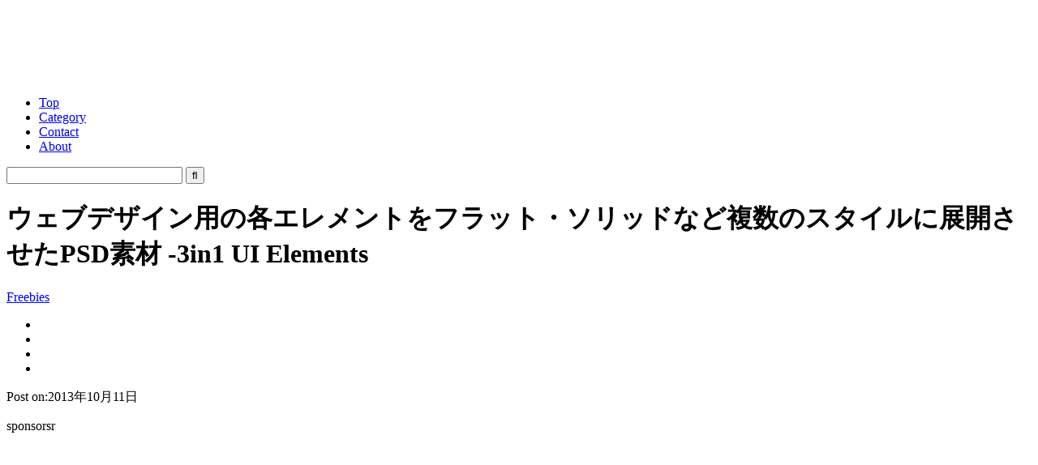

--- FILE ---
content_type: text/html; charset=UTF-8
request_url: https://coliss.com/articles/freebies/freebies-psd-3in1-ui-elements-by-onextrapixel.html
body_size: 15330
content:
<!DOCTYPE html>
<html dir="ltr" lang="ja">
<head>
     <meta charset="utf-8">
     <meta name="viewport" content="width=device-width, initial-scale=1, shrink-to-fit=no">
	<meta http-equiv="Content-Style-Type" content="text/css">
	<meta http-equiv="Content-Script-Type" content="text/javascript">
	<title>  ウェブデザイン用の各エレメントをフラット・ソリッドなど複数のスタイルに展開させたPSD素材 -3in1 UI Elements | コリス</title>
<!-- start Twitter & OGP -->
<meta property="og:locale" content="ja_JP">
<meta property="og:site_name" content="コリス">
<meta property="og:url" content="https://coliss.com/articles/freebies/freebies-psd-3in1-ui-elements-by-onextrapixel.html">
<meta property="og:type" content="article">
<meta property="og:description" content="ナビゲーション、パンくず、ドロップダウン、ボタンなど、UIエレメントのデザインをそれぞれフラットとソリッドと立体感のあるバルキーの3パターンに展開させたPSD素材を紹介します。 フラットが好き、ソリッ">
<meta property="og:title" content="ウェブデザイン用の各エレメントをフラット・ソリッドなど複数のスタイルに展開させたPSD素材 -3in1 UI Elements">
<meta name="twitter:card" content="summary">
<meta name="twitter:image" content="https:/wp-content/uploads-201303/2013101104-.png">
<meta name="twitter:site" content="@colisscom">
<meta name="twitter:creator" content="@colisscom">
<meta property="fb:admins" content="567579851831305">
<meta property="fb:app_id" content="908661737156086">
<meta property="og:image" content="https:/wp-content/uploads-201303/2013101104-.png">
<!-- end Twitter & OGP -->
     <meta name="apple-mobile-web-app-title" content="コリス">
     <meta name="theme-color" content="#fd9f13">
	<meta name="robots" content="all,noodp,noydir">
	<meta name="generator" content="WordPress">
	<meta name="y_key" content="8c859f21d1cc1996">
	<link rel="alternate" type="application/rss+xml" title="コリス RSS Feed" href="//coliss.com/feed">
     <link rel="manifest" href="/manifest.webmanifest">
     <link rel="shortcut icon" href="/favicon.ico" sizes="any">
     <link rel="icon" href="/icon.svg" type="image/svg+xml">
     <link rel="apple-touch-icon" href="/apple-touch-icon.png">
     <link rel="author" href="http://www.hatena.ne.jp/coliss/">
<meta name='robots' content='max-image-preview:large' />
<link rel='dns-prefetch' href='//www.googletagmanager.com' />
<link rel="alternate" title="oEmbed (JSON)" type="application/json+oembed" href="https://coliss.com/wp-json/oembed/1.0/embed?url=https%3A%2F%2Fcoliss.com%2Farticles%2Ffreebies%2Ffreebies-psd-3in1-ui-elements-by-onextrapixel.html" />
<link rel="alternate" title="oEmbed (XML)" type="text/xml+oembed" href="https://coliss.com/wp-json/oembed/1.0/embed?url=https%3A%2F%2Fcoliss.com%2Farticles%2Ffreebies%2Ffreebies-psd-3in1-ui-elements-by-onextrapixel.html&#038;format=xml" />
		<style>
			.lazyload,
			.lazyloading {
				max-width: 100%;
			}
		</style>
				
	<style id='wp-img-auto-sizes-contain-inline-css' type='text/css'>
img:is([sizes=auto i],[sizes^="auto," i]){contain-intrinsic-size:3000px 1500px}
/*# sourceURL=wp-img-auto-sizes-contain-inline-css */
</style>
<link rel='stylesheet' id='sdm-styles-css' href='https://coliss.com/wp-content/plugins/simple-download-monitor/css/sdm_wp_styles.css?ver=6.9' type='text/css' media='all' />
<link rel='stylesheet' id='urvanov_syntax_highlighter-css' href='https://coliss.com/wp-content/plugins/urvanov-syntax-highlighter/css/min/urvanov_syntax_highlighter.min.css?ver=2.9.0' type='text/css' media='all' />
<style id='wp-emoji-styles-inline-css' type='text/css'>

	img.wp-smiley, img.emoji {
		display: inline !important;
		border: none !important;
		box-shadow: none !important;
		height: 1em !important;
		width: 1em !important;
		margin: 0 0.07em !important;
		vertical-align: -0.1em !important;
		background: none !important;
		padding: 0 !important;
	}
/*# sourceURL=wp-emoji-styles-inline-css */
</style>
<style id='classic-theme-styles-inline-css' type='text/css'>
/*! This file is auto-generated */
.wp-block-button__link{color:#fff;background-color:#32373c;border-radius:9999px;box-shadow:none;text-decoration:none;padding:calc(.667em + 2px) calc(1.333em + 2px);font-size:1.125em}.wp-block-file__button{background:#32373c;color:#fff;text-decoration:none}
/*# sourceURL=/wp-includes/css/classic-themes.min.css */
</style>
<link rel='stylesheet' id='cookie-notice-front-css' href='https://coliss.com/wp-content/plugins/cookie-notice/css/front.min.css?ver=2.5.11' type='text/css' media='all' />
<link rel='stylesheet' id='wp-paginate-css' href='https://coliss.com/wp-content/plugins/wp-paginate/css/wp-paginate.css?ver=2.2.4' type='text/css' media='screen' />
<style id='quads-styles-inline-css' type='text/css'>

    .quads-location ins.adsbygoogle {
        background: transparent !important;
    }.quads-location .quads_rotator_img{ opacity:1 !important;}
    .quads.quads_ad_container { display: grid; grid-template-columns: auto; grid-gap: 10px; padding: 10px; }
    .grid_image{animation: fadeIn 0.5s;-webkit-animation: fadeIn 0.5s;-moz-animation: fadeIn 0.5s;
        -o-animation: fadeIn 0.5s;-ms-animation: fadeIn 0.5s;}
    .quads-ad-label { font-size: 12px; text-align: center; color: #333;}
    .quads_click_impression { display: none;} .quads-location, .quads-ads-space{max-width:100%;} @media only screen and (max-width: 480px) { .quads-ads-space, .penci-builder-element .quads-ads-space{max-width:340px;}}
/*# sourceURL=quads-styles-inline-css */
</style>
<script type="text/javascript" src="https://coliss.com/wp-includes/js/jquery/jquery.min.js?ver=3.7.1" id="jquery-core-js"></script>
<script type="text/javascript" src="https://coliss.com/wp-includes/js/jquery/jquery-migrate.min.js?ver=3.4.1" id="jquery-migrate-js"></script>
<script type="text/javascript" id="urvanov_syntax_highlighter_js-js-extra">
/* <![CDATA[ */
var UrvanovSyntaxHighlighterSyntaxSettings = {"version":"2.9.0","is_admin":"0","ajaxurl":"https://coliss.com/wp-admin/admin-ajax.php","prefix":"urvanov-syntax-highlighter-","setting":"urvanov-syntax-highlighter-setting","selected":"urvanov-syntax-highlighter-setting-selected","changed":"urvanov-syntax-highlighter-setting-changed","special":"urvanov-syntax-highlighter-setting-special","orig_value":"data-orig-value","debug":""};
var UrvanovSyntaxHighlighterSyntaxStrings = {"copy":"Copied to the clipboard","minimize":"Click To Expand Code"};
//# sourceURL=urvanov_syntax_highlighter_js-js-extra
/* ]]> */
</script>
<script type="text/javascript" src="https://coliss.com/wp-content/plugins/urvanov-syntax-highlighter/js/min/urvanov_syntax_highlighter.min.js?ver=2.9.0" id="urvanov_syntax_highlighter_js-js"></script>
<script type="text/javascript" id="sdm-scripts-js-extra">
/* <![CDATA[ */
var sdm_ajax_script = {"ajaxurl":"https://coliss.com/wp-admin/admin-ajax.php"};
//# sourceURL=sdm-scripts-js-extra
/* ]]> */
</script>
<script type="text/javascript" src="https://coliss.com/wp-content/plugins/simple-download-monitor/js/sdm_wp_scripts.js?ver=6.9" id="sdm-scripts-js"></script>

<!-- Site Kit によって追加された Google タグ（gtag.js）スニペット -->
<!-- Google アナリティクス スニペット (Site Kit が追加) -->
<script type="text/javascript" src="https://www.googletagmanager.com/gtag/js?id=GT-W6B9GHL" id="google_gtagjs-js" async></script>
<script type="text/javascript" id="google_gtagjs-js-after">
/* <![CDATA[ */
window.dataLayer = window.dataLayer || [];function gtag(){dataLayer.push(arguments);}
gtag("set","linker",{"domains":["coliss.com"]});
gtag("js", new Date());
gtag("set", "developer_id.dZTNiMT", true);
gtag("config", "GT-W6B9GHL");
 window._googlesitekit = window._googlesitekit || {}; window._googlesitekit.throttledEvents = []; window._googlesitekit.gtagEvent = (name, data) => { var key = JSON.stringify( { name, data } ); if ( !! window._googlesitekit.throttledEvents[ key ] ) { return; } window._googlesitekit.throttledEvents[ key ] = true; setTimeout( () => { delete window._googlesitekit.throttledEvents[ key ]; }, 5 ); gtag( "event", name, { ...data, event_source: "site-kit" } ); }; 
//# sourceURL=google_gtagjs-js-after
/* ]]> */
</script>
<link rel="https://api.w.org/" href="https://coliss.com/wp-json/" /><link rel="alternate" title="JSON" type="application/json" href="https://coliss.com/wp-json/wp/v2/posts/16241" /><link rel="canonical" href="https://coliss.com/articles/freebies/freebies-psd-3in1-ui-elements-by-onextrapixel.html" />
<link rel='shortlink' href='https://coliss.com/?p=16241' />
<meta name="generator" content="Site Kit by Google 1.170.0" /><script src="//pagead2.googlesyndication.com/pagead/js/adsbygoogle.js"></script><script>document.cookie = 'quads_browser_width='+screen.width;</script>		<script>
			document.documentElement.className = document.documentElement.className.replace('no-js', 'js');
		</script>
				<style>
			.no-js img.lazyload {
				display: none;
			}

			figure.wp-block-image img.lazyloading {
				min-width: 150px;
			}

			.lazyload,
			.lazyloading {
				--smush-placeholder-width: 100px;
				--smush-placeholder-aspect-ratio: 1/1;
				width: var(--smush-image-width, var(--smush-placeholder-width)) !important;
				aspect-ratio: var(--smush-image-aspect-ratio, var(--smush-placeholder-aspect-ratio)) !important;
			}

						.lazyload, .lazyloading {
				opacity: 0;
			}

			.lazyloaded {
				opacity: 1;
				transition: opacity 400ms;
				transition-delay: 0ms;
			}

					</style>
		
     <link rel="stylesheet" href="https://cdn.jsdelivr.net/npm/yakuhanjp@3.4.1/dist/css/yakuhanjp.min.css">
<!--[if IE]><![endif]-->
	<link rel="stylesheet" href="/wp-content/themes/coliss-ver51/style.css?202508" type="text/css" media="screen">
	<link rel="stylesheet" href="https://maxcdn.bootstrapcdn.com/font-awesome/4.5.0/css/font-awesome.min.css">
	<link rel="stylesheet" href="/wp-content/plugins/syntax-highlighter/3.0.83/css/shThemeEclipse.css" type="text/css" media="screen">
     <script src="/wp-content/themes/coliss-ver51/css_browser_selector.js" type="text/javascript"></script>
     <script type="text/javascript">
//<![CDATA[
$(document).ready(function(){
	//$('#container3, #sidebar').equalHeightColumns();
	$('#sponsors li, #sponsorsTop li, .more, #recentEntry li, #pickupEntry li, #archiveByMonth li').biggerlink({hoverclass:'roll'});
	$('.pageTopBar, .more').jrumble({
		rangeX: 2,
		rangeY: 2,
		rangeRot: 1
	});
});
function changeStyle(cssurl){
	$('#contrastChange').attr({href:cssurl});
	$.cookie('style',cssurl,{expires:30,path:'/'});
}
//]]>
</script>
<!-- Start for AdSense -->
<script async src="//pagead2.googlesyndication.com/pagead/js/adsbygoogle.js"></script>
<script>
     (adsbygoogle = window.adsbygoogle || []).push({
          google_ad_client: "ca-pub-4773689615661105",
          enable_page_level_ads: true
     });
</script>
<!-- end for AdSense -->
<style id='global-styles-inline-css' type='text/css'>
:root{--wp--preset--aspect-ratio--square: 1;--wp--preset--aspect-ratio--4-3: 4/3;--wp--preset--aspect-ratio--3-4: 3/4;--wp--preset--aspect-ratio--3-2: 3/2;--wp--preset--aspect-ratio--2-3: 2/3;--wp--preset--aspect-ratio--16-9: 16/9;--wp--preset--aspect-ratio--9-16: 9/16;--wp--preset--color--black: #000000;--wp--preset--color--cyan-bluish-gray: #abb8c3;--wp--preset--color--white: #ffffff;--wp--preset--color--pale-pink: #f78da7;--wp--preset--color--vivid-red: #cf2e2e;--wp--preset--color--luminous-vivid-orange: #ff6900;--wp--preset--color--luminous-vivid-amber: #fcb900;--wp--preset--color--light-green-cyan: #7bdcb5;--wp--preset--color--vivid-green-cyan: #00d084;--wp--preset--color--pale-cyan-blue: #8ed1fc;--wp--preset--color--vivid-cyan-blue: #0693e3;--wp--preset--color--vivid-purple: #9b51e0;--wp--preset--gradient--vivid-cyan-blue-to-vivid-purple: linear-gradient(135deg,rgb(6,147,227) 0%,rgb(155,81,224) 100%);--wp--preset--gradient--light-green-cyan-to-vivid-green-cyan: linear-gradient(135deg,rgb(122,220,180) 0%,rgb(0,208,130) 100%);--wp--preset--gradient--luminous-vivid-amber-to-luminous-vivid-orange: linear-gradient(135deg,rgb(252,185,0) 0%,rgb(255,105,0) 100%);--wp--preset--gradient--luminous-vivid-orange-to-vivid-red: linear-gradient(135deg,rgb(255,105,0) 0%,rgb(207,46,46) 100%);--wp--preset--gradient--very-light-gray-to-cyan-bluish-gray: linear-gradient(135deg,rgb(238,238,238) 0%,rgb(169,184,195) 100%);--wp--preset--gradient--cool-to-warm-spectrum: linear-gradient(135deg,rgb(74,234,220) 0%,rgb(151,120,209) 20%,rgb(207,42,186) 40%,rgb(238,44,130) 60%,rgb(251,105,98) 80%,rgb(254,248,76) 100%);--wp--preset--gradient--blush-light-purple: linear-gradient(135deg,rgb(255,206,236) 0%,rgb(152,150,240) 100%);--wp--preset--gradient--blush-bordeaux: linear-gradient(135deg,rgb(254,205,165) 0%,rgb(254,45,45) 50%,rgb(107,0,62) 100%);--wp--preset--gradient--luminous-dusk: linear-gradient(135deg,rgb(255,203,112) 0%,rgb(199,81,192) 50%,rgb(65,88,208) 100%);--wp--preset--gradient--pale-ocean: linear-gradient(135deg,rgb(255,245,203) 0%,rgb(182,227,212) 50%,rgb(51,167,181) 100%);--wp--preset--gradient--electric-grass: linear-gradient(135deg,rgb(202,248,128) 0%,rgb(113,206,126) 100%);--wp--preset--gradient--midnight: linear-gradient(135deg,rgb(2,3,129) 0%,rgb(40,116,252) 100%);--wp--preset--font-size--small: 13px;--wp--preset--font-size--medium: 20px;--wp--preset--font-size--large: 36px;--wp--preset--font-size--x-large: 42px;--wp--preset--spacing--20: 0.44rem;--wp--preset--spacing--30: 0.67rem;--wp--preset--spacing--40: 1rem;--wp--preset--spacing--50: 1.5rem;--wp--preset--spacing--60: 2.25rem;--wp--preset--spacing--70: 3.38rem;--wp--preset--spacing--80: 5.06rem;--wp--preset--shadow--natural: 6px 6px 9px rgba(0, 0, 0, 0.2);--wp--preset--shadow--deep: 12px 12px 50px rgba(0, 0, 0, 0.4);--wp--preset--shadow--sharp: 6px 6px 0px rgba(0, 0, 0, 0.2);--wp--preset--shadow--outlined: 6px 6px 0px -3px rgb(255, 255, 255), 6px 6px rgb(0, 0, 0);--wp--preset--shadow--crisp: 6px 6px 0px rgb(0, 0, 0);}:where(.is-layout-flex){gap: 0.5em;}:where(.is-layout-grid){gap: 0.5em;}body .is-layout-flex{display: flex;}.is-layout-flex{flex-wrap: wrap;align-items: center;}.is-layout-flex > :is(*, div){margin: 0;}body .is-layout-grid{display: grid;}.is-layout-grid > :is(*, div){margin: 0;}:where(.wp-block-columns.is-layout-flex){gap: 2em;}:where(.wp-block-columns.is-layout-grid){gap: 2em;}:where(.wp-block-post-template.is-layout-flex){gap: 1.25em;}:where(.wp-block-post-template.is-layout-grid){gap: 1.25em;}.has-black-color{color: var(--wp--preset--color--black) !important;}.has-cyan-bluish-gray-color{color: var(--wp--preset--color--cyan-bluish-gray) !important;}.has-white-color{color: var(--wp--preset--color--white) !important;}.has-pale-pink-color{color: var(--wp--preset--color--pale-pink) !important;}.has-vivid-red-color{color: var(--wp--preset--color--vivid-red) !important;}.has-luminous-vivid-orange-color{color: var(--wp--preset--color--luminous-vivid-orange) !important;}.has-luminous-vivid-amber-color{color: var(--wp--preset--color--luminous-vivid-amber) !important;}.has-light-green-cyan-color{color: var(--wp--preset--color--light-green-cyan) !important;}.has-vivid-green-cyan-color{color: var(--wp--preset--color--vivid-green-cyan) !important;}.has-pale-cyan-blue-color{color: var(--wp--preset--color--pale-cyan-blue) !important;}.has-vivid-cyan-blue-color{color: var(--wp--preset--color--vivid-cyan-blue) !important;}.has-vivid-purple-color{color: var(--wp--preset--color--vivid-purple) !important;}.has-black-background-color{background-color: var(--wp--preset--color--black) !important;}.has-cyan-bluish-gray-background-color{background-color: var(--wp--preset--color--cyan-bluish-gray) !important;}.has-white-background-color{background-color: var(--wp--preset--color--white) !important;}.has-pale-pink-background-color{background-color: var(--wp--preset--color--pale-pink) !important;}.has-vivid-red-background-color{background-color: var(--wp--preset--color--vivid-red) !important;}.has-luminous-vivid-orange-background-color{background-color: var(--wp--preset--color--luminous-vivid-orange) !important;}.has-luminous-vivid-amber-background-color{background-color: var(--wp--preset--color--luminous-vivid-amber) !important;}.has-light-green-cyan-background-color{background-color: var(--wp--preset--color--light-green-cyan) !important;}.has-vivid-green-cyan-background-color{background-color: var(--wp--preset--color--vivid-green-cyan) !important;}.has-pale-cyan-blue-background-color{background-color: var(--wp--preset--color--pale-cyan-blue) !important;}.has-vivid-cyan-blue-background-color{background-color: var(--wp--preset--color--vivid-cyan-blue) !important;}.has-vivid-purple-background-color{background-color: var(--wp--preset--color--vivid-purple) !important;}.has-black-border-color{border-color: var(--wp--preset--color--black) !important;}.has-cyan-bluish-gray-border-color{border-color: var(--wp--preset--color--cyan-bluish-gray) !important;}.has-white-border-color{border-color: var(--wp--preset--color--white) !important;}.has-pale-pink-border-color{border-color: var(--wp--preset--color--pale-pink) !important;}.has-vivid-red-border-color{border-color: var(--wp--preset--color--vivid-red) !important;}.has-luminous-vivid-orange-border-color{border-color: var(--wp--preset--color--luminous-vivid-orange) !important;}.has-luminous-vivid-amber-border-color{border-color: var(--wp--preset--color--luminous-vivid-amber) !important;}.has-light-green-cyan-border-color{border-color: var(--wp--preset--color--light-green-cyan) !important;}.has-vivid-green-cyan-border-color{border-color: var(--wp--preset--color--vivid-green-cyan) !important;}.has-pale-cyan-blue-border-color{border-color: var(--wp--preset--color--pale-cyan-blue) !important;}.has-vivid-cyan-blue-border-color{border-color: var(--wp--preset--color--vivid-cyan-blue) !important;}.has-vivid-purple-border-color{border-color: var(--wp--preset--color--vivid-purple) !important;}.has-vivid-cyan-blue-to-vivid-purple-gradient-background{background: var(--wp--preset--gradient--vivid-cyan-blue-to-vivid-purple) !important;}.has-light-green-cyan-to-vivid-green-cyan-gradient-background{background: var(--wp--preset--gradient--light-green-cyan-to-vivid-green-cyan) !important;}.has-luminous-vivid-amber-to-luminous-vivid-orange-gradient-background{background: var(--wp--preset--gradient--luminous-vivid-amber-to-luminous-vivid-orange) !important;}.has-luminous-vivid-orange-to-vivid-red-gradient-background{background: var(--wp--preset--gradient--luminous-vivid-orange-to-vivid-red) !important;}.has-very-light-gray-to-cyan-bluish-gray-gradient-background{background: var(--wp--preset--gradient--very-light-gray-to-cyan-bluish-gray) !important;}.has-cool-to-warm-spectrum-gradient-background{background: var(--wp--preset--gradient--cool-to-warm-spectrum) !important;}.has-blush-light-purple-gradient-background{background: var(--wp--preset--gradient--blush-light-purple) !important;}.has-blush-bordeaux-gradient-background{background: var(--wp--preset--gradient--blush-bordeaux) !important;}.has-luminous-dusk-gradient-background{background: var(--wp--preset--gradient--luminous-dusk) !important;}.has-pale-ocean-gradient-background{background: var(--wp--preset--gradient--pale-ocean) !important;}.has-electric-grass-gradient-background{background: var(--wp--preset--gradient--electric-grass) !important;}.has-midnight-gradient-background{background: var(--wp--preset--gradient--midnight) !important;}.has-small-font-size{font-size: var(--wp--preset--font-size--small) !important;}.has-medium-font-size{font-size: var(--wp--preset--font-size--medium) !important;}.has-large-font-size{font-size: var(--wp--preset--font-size--large) !important;}.has-x-large-font-size{font-size: var(--wp--preset--font-size--x-large) !important;}
/*# sourceURL=global-styles-inline-css */
</style>
<link rel='stylesheet' id='yarppRelatedCss-css' href='https://coliss.com/wp-content/plugins/yet-another-related-posts-plugin/style/related.css?ver=5.30.11' type='text/css' media='all' />
</head>
<body class="pageSingle">

<!-- start Facebook Like Button -->
<div id="fb-root"></div>
<script>(function(d, s, id) {
  var js, fjs = d.getElementsByTagName(s)[0];
  if (d.getElementById(id)) return;
  js = d.createElement(s); js.id = id;
  js.src = "//connect.facebook.net/ja_JP/sdk.js#xfbml=1&version=v2.9&appId=908661737156086";
  fjs.parentNode.insertBefore(js, fjs);
}(document, 'script', 'facebook-jssdk'));
 
window.fbAsyncInit = function() {
    FB.init({
        appId: '908661737156086',
        version: 'v2.9',
        status: true,
        cookie: true,
        xfbml: true
    });
    FB.Canvas.setAutoGrow();
};</script>
<!-- end Facebook Like Button -->


<div id="container">

<!-- start container1 -->
<div class="container1 clrFix">

<!-- start container3 -->
<div id="container3">

<!-- start header -->
<div id="header" class="clrFix">
<p id="logo"><a href="/"><img data-src="/wp-content/themes/coliss-ver51/images/logo.png" width="133" height="82" alt="コリス" src="[data-uri]" class="lazyload" style="--smush-placeholder-width: 133px; --smush-placeholder-aspect-ratio: 133/82;" /></a></p>
<div id="navG">
<ul class="clrFix"><!--
--><li id="navGTop"><a href="/">Top</a></li><!--
--><li><a href="#category">Category</a></li><!--
--><li><a href="/contact/">Contact</a></li><!--
--><li><a href="/about/">About</a></li><!--
--></ul>
<form action="https://coliss.com" method="get" class="search_container">
  <input type="text" size="25" name="s" placeholder="&nbsp;">
  <input type="submit" value="&#xf002" name="sa">
</form></div>
</div>
<!-- end header -->
<!-- start content -->
<div id="content">

<h1 id="post-16241">ウェブデザイン用の各エレメントをフラット・ソリッドなど複数のスタイルに展開させたPSD素材 -3in1 UI Elements</h1>
<div id="articleInfo1" class="articleInfo clrFix">
<p><a href="https://coliss.com/articles/category/freebies/" rel="category tag">Freebies</a></p>
<div class="clrFix comp-social">
<ul class="bar-social">
<li><a href="//x.com/share?url=https://coliss.com/articles/freebies/freebies-psd-3in1-ui-elements-by-onextrapixel.html&text=ウェブデザイン用の各エレメントをフラット・ソリッドなど複数のスタイルに展開させたPSD素材 -3in1 UI Elements" target="_blank"><img decoding="async" data-src="/wp-content/themes/coliss-ver51/img/icon-x@2x.png" data-srcset="/wp-content/themes/coliss-ver51/img/icon-x@2x.png 2x" width="16" height="14" alt="Xでシェアする" src="[data-uri]" class="lazyload" style="--smush-placeholder-width: 16px; --smush-placeholder-aspect-ratio: 16/14;"></a></li>
<li><a href="//www.facebook.com/sharer.php?src=bm&u=https://coliss.com/articles/freebies/freebies-psd-3in1-ui-elements-by-onextrapixel.html&t=ウェブデザイン用の各エレメントをフラット・ソリッドなど複数のスタイルに展開させたPSD素材 -3in1 UI Elements" target="_blank"><img decoding="async" data-src="/wp-content/themes/coliss-ver51/img/icon-f@2x.png" data-srcset="/wp-content/themes/coliss-ver51/img/icon-f@2x.png 2x" width="16" height="14" alt="Facebookでシェアする" src="[data-uri]" class="lazyload" style="--smush-placeholder-width: 16px; --smush-placeholder-aspect-ratio: 16/14;"></a></li>
<li><a href="//b.hatena.ne.jp/entry/https://coliss.com/articles/freebies/freebies-psd-3in1-ui-elements-by-onextrapixel.html" target="_blank"><img decoding="async" data-src="/wp-content/themes/coliss-ver51/img/icon-h@2x.png" data-srcset="/wp-content/themes/coliss-ver51/img/icon-h@2x.png 2x" width="16" height="14" alt="はてなでブックマークする" src="[data-uri]" class="lazyload" style="--smush-placeholder-width: 16px; --smush-placeholder-aspect-ratio: 16/14;"></a></li>
<li><a href="//app.raindrop.io/add?link=https://coliss.com/articles/freebies/freebies-psd-3in1-ui-elements-by-onextrapixel.html" target="_blank"><img decoding="async" data-src="/wp-content/themes/coliss-ver51/img/icon-r@2x.png" data-srcset="/wp-content/themes/coliss-ver51/img/icon-r@2x.png 2x" width="16" height="14" alt="Raindropに保存する" src="[data-uri]" class="lazyload" style="--smush-placeholder-width: 16px; --smush-placeholder-aspect-ratio: 16/14;"></a></li>
</ul>

</div>
</div>
<div id="socialBar">
	<div class="socialBarTwitter"><a class="share-button-twitter" href="https://twitter.com/share?url=https://coliss.com/articles/freebies/freebies-psd-3in1-ui-elements-by-onextrapixel.html&text=ウェブデザイン用の各エレメントをフラット・ソリッドなど複数のスタイルに展開させたPSD素材 -3in1 UI Elements" target="_blank"><i class="icons8-twitter"></i></a></div>
     
	<div class="socialBarFacebook"><a class="share-button-facebook" href="https://www.facebook.com/sharer/sharer.php?u=https://coliss.com/articles/freebies/freebies-psd-3in1-ui-elements-by-onextrapixel.html" target="_blank"><i class="icons8-facebook-like"></i></a></div>
	<div class="socialBarHatena"><a class="share-button-hatena" href="//b.hatena.ne.jp/entry/https://coliss.com/articles/freebies/freebies-psd-3in1-ui-elements-by-onextrapixel.html" target="_blank"><i class="icons8-hatena-bookmark"></i></a></div>
</div>
<p class="txtBodyA2 entryDate">Post on:2013年10月11日</p>
<!-- start articleContent -->

<!-- Ad -->
<div class="googleAd">
<p class="txtBodyA1">sponsorsr</a></p>
<script async src="https://pagead2.googlesyndication.com/pagead/js/adsbygoogle.js?client=ca-pub-4773689615661105"
     crossorigin="anonymous"></script>
<ins class="adsbygoogle"
     style="display:block; text-align:center;"
     data-ad-layout="in-article"
     data-ad-format="fluid"
     data-ad-client="ca-pub-4773689615661105"
     data-ad-slot="7390770394"></ins>
<script>
     (adsbygoogle = window.adsbygoogle || []).push({});
</script>
</div>
<!-- end Ad -->

<div class="articleContent">
<p>ナビゲーション、パンくず、ドロップダウン、ボタンなど、UIエレメントのデザインをそれぞれフラットとソリッドと立体感のあるバルキーの3パターンに展開させたPSD素材を紹介します。</p>
<p class="mT1em">フラットが好き、ソリッドが好きでそのまま使うもよし、比較して勉強するのにもよし、のちょっといつもとは趣向の違った素材となっています。</p>
<div class="mT2em"><img fetchpriority="high" decoding="async" class="imgFix" src="/wp-content/uploads-201303/2013101104-.png" width="500" height="380" alt="素材のキャプチャ" /></div>
<p><a href="http://www.onextrapixel.com/2013/10/08/freebie-3-in-1-user-interface-elements-kit-part-1/">3 in 1 User Interface Elements Kit Part 1 (Flat/Bulky/Outlined)</a></p>
<p><span id="more-16241"></span></p>
<p class="mT3em">ダウンロードできる素材のフォーマットはPSDです。</p>
<div class="mT2em"><img decoding="async" class="imgFix lazyload" data-src="/wp-content/uploads-201303/2013101105.png" width="500" height="304" alt="Photoshopのキャプチャ" src="[data-uri]" style="--smush-placeholder-width: 500px; --smush-placeholder-aspect-ratio: 500/304;" /></div>
<p>Photoshopで開いたキャプチャ</p>
<p class="mT1em">フォントには、<a href="http://www.latofonts.com/lato-free-fonts/">Lato</a>（無料）が使用されています。</p>
<p class="mT3em">素材の利用にあたっては個人でも商用でも無料、とのことです。詳しくはダウンロードファイルの「readme.txt」をご覧ください。</p>
<p class="mT3em">素材に入っているUIエレメントをいくつか紹介します。</p>
<div class="mT4em"><img decoding="async" class="imgFix lazyload" data-src="/wp-content/uploads-201303/2013101104-01.png" width="500" height="250" alt="素材のキャプチャ" src="[data-uri]" style="--smush-placeholder-width: 500px; --smush-placeholder-aspect-ratio: 500/250;" /></div>
<p>ナビゲーション</p>
<div class="mT4em"><img decoding="async" class="imgFix lazyload" data-src="/wp-content/uploads-201303/2013101104-02.png" width="500" height="250" alt="素材のキャプチャ" src="[data-uri]" style="--smush-placeholder-width: 500px; --smush-placeholder-aspect-ratio: 500/250;" /></div>
<p>パンくず</p>
<div class="mT4em"><img decoding="async" class="imgFix lazyload" data-src="/wp-content/uploads-201303/2013101104-03.png" width="500" height="490" alt="素材のキャプチャ" src="[data-uri]" style="--smush-placeholder-width: 500px; --smush-placeholder-aspect-ratio: 500/490;" /></div>
<p>ドロップダウン</p>
<div class="mT4em"><img decoding="async" class="imgFix lazyload" data-src="/wp-content/uploads-201303/2013101104-04.png" width="500" height="280" alt="素材のキャプチャ" src="[data-uri]" style="--smush-placeholder-width: 500px; --smush-placeholder-aspect-ratio: 500/280;" /></div>
<p>ボタン、タグ</p>
<div class="mT4em"><img decoding="async" class="imgFix lazyload" data-src="/wp-content/uploads-201303/2013101104-05.png" width="500" height="200" alt="素材のキャプチャ" src="[data-uri]" style="--smush-placeholder-width: 500px; --smush-placeholder-aspect-ratio: 500/200;" /></div>
<p>ページネーション</p>

</div>
<!-- end articleContent -->

<!-- start Google Ad -->
<p class="mT3em txtBodyA1">sponsors</p>
<div class="googleAd">
<ins class="adsbygoogle"
     style="display:block; text-align:center;"
     data-ad-layout="in-article"
     data-ad-format="fluid"
     data-ad-client="ca-pub-4773689615661105"
     data-ad-slot="2197888129"></ins>
<script>
     (adsbygoogle = window.adsbygoogle || []).push({});
</script>
</div>


<!-- end Google Ad -->

<div id="relatedPosts">
<h4>Related Posts</h4>
<div class='yarpp yarpp-related yarpp-related-website yarpp-related-none yarpp-template-list'>
<p>関連記事が見つかりませんでした。</p>
</div>
</div>

<!-- start Google Ad -->
<div class="googleAd">
<ins class="adsbygoogle"
     style="display:block"
     data-ad-format="autorelaxed"
     data-ad-client="ca-pub-4773689615661105"
     data-ad-slot="4879076149"></ins>
<script>
     (adsbygoogle = window.adsbygoogle || []).push({});
</script>
</div>
<!-- end Google Ad -->

<div id="articleInfo2" class="articleInfo clrFix">
<div class="clrFix comp-social">
<ul class="bar-social">
<li><a href="//x.com/share?url=https://coliss.com/articles/freebies/freebies-psd-3in1-ui-elements-by-onextrapixel.html&text=ウェブデザイン用の各エレメントをフラット・ソリッドなど複数のスタイルに展開させたPSD素材 -3in1 UI Elements" target="_blank"><img decoding="async" data-src="/wp-content/themes/coliss-ver51/img/icon-x@2x.png" data-srcset="/wp-content/themes/coliss-ver51/img/icon-x@2x.png 2x" width="16" height="14" alt="Xでシェアする" src="[data-uri]" class="lazyload" style="--smush-placeholder-width: 16px; --smush-placeholder-aspect-ratio: 16/14;"></a></li>
<li><a href="//www.facebook.com/sharer.php?src=bm&u=https://coliss.com/articles/freebies/freebies-psd-3in1-ui-elements-by-onextrapixel.html&t=ウェブデザイン用の各エレメントをフラット・ソリッドなど複数のスタイルに展開させたPSD素材 -3in1 UI Elements" target="_blank"><img decoding="async" data-src="/wp-content/themes/coliss-ver51/img/icon-f@2x.png" data-srcset="/wp-content/themes/coliss-ver51/img/icon-f@2x.png 2x" width="16" height="14" alt="Facebookでシェアする" src="[data-uri]" class="lazyload" style="--smush-placeholder-width: 16px; --smush-placeholder-aspect-ratio: 16/14;"></a></li>
<li><a href="//b.hatena.ne.jp/entry/https://coliss.com/articles/freebies/freebies-psd-3in1-ui-elements-by-onextrapixel.html" target="_blank"><img decoding="async" data-src="/wp-content/themes/coliss-ver51/img/icon-h@2x.png" data-srcset="/wp-content/themes/coliss-ver51/img/icon-h@2x.png 2x" width="16" height="14" alt="はてなでブックマークする" src="[data-uri]" class="lazyload" style="--smush-placeholder-width: 16px; --smush-placeholder-aspect-ratio: 16/14;"></a></li>
<li><a href="//app.raindrop.io/add?link=https://coliss.com/articles/freebies/freebies-psd-3in1-ui-elements-by-onextrapixel.html" target="_blank"><img decoding="async" data-src="/wp-content/themes/coliss-ver51/img/icon-r@2x.png" data-srcset="/wp-content/themes/coliss-ver51/img/icon-r@2x.png 2x" width="16" height="14" alt="Raindropに保存する" src="[data-uri]" class="lazyload" style="--smush-placeholder-width: 16px; --smush-placeholder-aspect-ratio: 16/14;"></a></li>
</ul>

</div>
</div>
<div id="socialBar">
	<div class="socialBarTwitter"><a class="share-button-twitter" href="https://twitter.com/share?url=https://coliss.com/articles/freebies/freebies-psd-3in1-ui-elements-by-onextrapixel.html&text=ウェブデザイン用の各エレメントをフラット・ソリッドなど複数のスタイルに展開させたPSD素材 -3in1 UI Elements" target="_blank"><i class="icons8-twitter"></i></a></div>
	<div class="socialBarFacebook"><a class="share-button-facebook" href="https://www.facebook.com/sharer/sharer.php?u=https://coliss.com/articles/freebies/freebies-psd-3in1-ui-elements-by-onextrapixel.html" target="_blank"><i class="icons8-facebook-like"></i></a></div>
	<div class="socialBarHatena"><a class="share-button-hatena" href="//b.hatena.ne.jp/entry/https://coliss.com/articles/freebies/freebies-psd-3in1-ui-elements-by-onextrapixel.html" target="_blank"><i class="icons8-hatena-bookmark"></i></a></div>
</div>

<p class="pageTopBar"><a href="#top">top of page</a></p>

</div>
<!--end content -->

</div>
<!-- end container3 -->

<!-- start sidebar -->
<div id="sidebar">

<div id="sponsorsTop">
<ul class="clrFix"><!--
--><li><a href="https://tcd-theme.com/theme_navi"><img data-src="/shared/img/ad-design-plus-10.jpg" alt="ワードプレステンプレート" width="291" height="125" src="[data-uri]" class="lazyload" style="--smush-placeholder-width: 291px; --smush-placeholder-aspect-ratio: 291/125;"></a></li><!--
--></ul>
</div>

<div id="sponsors">
<h4>Sponsors</h4>
<ul class="clrFix"><!--
--><li><a href="https://tcd-theme.com/tcd111" rel="sponsored"><img data-src="/shared/img/ad-design-plus-11.jpg" alt="WordPressテーマ Gravity" width="125" height="125" src="[data-uri]" class="lazyload" style="--smush-placeholder-width: 125px; --smush-placeholder-aspect-ratio: 125/125;"></a>
<p class="align1"><a href="https://tcd-theme.com/tcd111" rel="sponsored">不動産ポータルサイトを低コストで制作</a></p></li><!--
--><li><a href="https://tcd-theme.com/glue" rel="sponsored"><img data-src="/shared/img/ad-design-plus-12.jpg" alt="TCDの有料の国産テーマファイル「Rebirth」が無料でダウンロード" width="125" height="125" src="[data-uri]" class="lazyload" style="--smush-placeholder-width: 125px; --smush-placeholder-aspect-ratio: 125/125;"></a></li><!--
--><li><a href="https://fontbundles.net/free-fonts" rel="sponsored"><img data-src="/shared/img/ad-fontbundles-03.png" alt="有料フォントが限定特価" width="125" height="125" src="[data-uri]" class="lazyload" style="--smush-placeholder-width: 125px; --smush-placeholder-aspect-ratio: 125/125;"></a></li><!--
--><li><a href="https://designbundles.net/free-design-resources" rel="sponsored"><img data-src="/shared/img/ad-designbundles-01.jpg" alt="無料のデザインリソース" width="125" height="125" src="[data-uri]" class="lazyload" style="--smush-placeholder-width: 125px; --smush-placeholder-aspect-ratio: 125/125;"></a></li><!--
--><li><a href="https://www.apex106.com/digicam/" rel="sponsored"><img data-src="/shared/img/ad-vapex-01.jpg" alt="カメラ交換レンズのレンタル商品一覧 APEX RENTALS" width="125" height="125" src="[data-uri]" class="lazyload" style="--smush-placeholder-width: 125px; --smush-placeholder-aspect-ratio: 125/125;"></a>
<p class="align1"><a href="https://www.apex106.com/digicam/" rel="sponsored">カメラやレンズのレンタルはAPEX RENTALS</a></p></li><!--
--></ul>
</div>

<div id="sponsorsTop">
<ul class="clrFix mT1em"><!--
--><li><a href="https://coliss.com/articles/build-websites/operation/work/eagle-ver4.html" rel="sponsored"><img data-src="/shared/img/ad-eagle-02@2x.png" data-srcset="/shared/img/ad-eagle-02@2x.png 2x" width="291" height="225" alt="Eagle" src="[data-uri]" class="lazyload" style="--smush-placeholder-width: 291px; --smush-placeholder-aspect-ratio: 291/225;"></a></li><!--
--></ul>
<ul class="clrFix mT1em"><!--
--><li><a href="https://www.sourcenext.com/product/1password/?argument=HGtSAqRz&dmai=a5b87a9ec612e5&utm_source=ls&utm_medium=affiliate&i=aff_ls&utm_source=ls&utm_medium=affiliate" rel="sponsored"><img data-src="/shared/img/ad-1password-01.png" width="291" height="225" alt="1Password ソースネクストだけの3年版" src="[data-uri]" class="lazyload" style="--smush-placeholder-width: 291px; --smush-placeholder-aspect-ratio: 291/225;"></a><img border="0" width="1" height="1" src="https://ad.linksynergy.com/fs-bin/show?id=e/kwL8OrOH4&bids=911197.10003907&type=4&subid=0"></li><!--
--></ul>

<ul class="clrFix mT1em"><!--
--><li><a href="/ad/"><img data-src="/shared/img/ad-coliss-01.png" alt="広告掲載募集中" width="291" height="125" src="[data-uri]" class="lazyload" style="--smush-placeholder-width: 291px; --smush-placeholder-aspect-ratio: 291/125;"></a></li><!--
--></ul>

</div>

<!-- start Google Ad -->
<div class="googleAd" style="">
<ins class="adsbygoogle"
     style="display:block"
     data-ad-client="ca-pub-4773689615661105"
     data-ad-slot="1158981617"
     data-ad-format="auto"
     data-full-width-responsive="true"></ins>
<script>
     (adsbygoogle = window.adsbygoogle || []).push({});
</script>
</div>

<div style="text-align:center;margin-top:1em;"><div class="fb-page" data-href="https://www.facebook.com/coliss3/" data-tabs="timeline" data-width="315" data-height="315" data-small-header="false" data-adapt-container-width="true" data-hide-cover="false" data-show-facepile="true"><blockquote cite="https://www.facebook.com/coliss3/" class="fb-xfbml-parse-ignore"><a href="https://www.facebook.com/coliss3/">coliss</a></blockquote></div></div>

<div id="recentEntry">
<h4>Recnet Entry</h4>
<ul><!--
-->	<li><a href='https://coliss.com/articles/products/kindle-sales-202601-socym.html'>ソシム社冬の大感謝祭、Kindle本の特大セールが開催！ 人気のデザイン書・Web制作の解説書が51％オフで超お買い得です</a></li>
	<li><a href='https://coliss.com/articles/products/sourcenext-202601.html'>ソースネクストで新春の特大セールが開催！ 1Passwordが驚くほどお安くなっています！！</a></li>
	<li><a href='https://coliss.com/articles/products/kindle-sale-202601-bnn.html'>良書がいっぱい！ ビー・エヌ・エヌ社の貴重なセールが開催、Web制作・デザイン・イラスト関連のKindle本がお買い得です</a></li>
	<li><a href='https://coliss.com/articles/build-websites/operation/work/cursor-and-vs-code-theme-2026.html'>年明けは気分一新！ 2026年、CursorやVS Codeで最近人気のテーマや機能拡張</a></li>
	<li><a href='https://coliss.com/articles/products/kindle-sales-202601.html'>Kindle本の年末年始セールがすごい！ セール初登場のデザイン書・Web制作の解説書・イラスト解説書も最安値でお買い得</a></li>
	<li><a href='https://coliss.com/articles/digress/coliss-best-in-2025.html'>2025年、Web制作・デザインに役立つ記事の総まとめ</a></li>
	<li><a href='https://coliss.com/articles/freebies/japanese-free-fonts.html'>2026年用、日本語のフリーフォント817種類のまとめ -商用サイトだけでなく紙や同人誌などの利用も明記</a></li>
	<li><a href='https://coliss.com/articles/book-review/isbn-9784297153359.html'>Figmaの使い方も進化している！ デザインの現場でどのように活用するのかが分かる解説書 -Figmaではじめるデザインコラボレーション</a></li>
<!--
--></ul>
</div>

<div id="pickupEntry">
<h4>Pickup Entry</h4>
<ul><!--
--><li><a href="//coliss.com/articles/freebies/japanese-free-fonts.html">2026年用、日本語のフリーフォント817種類のまとめ -商用サイトだけでなく紙や同人誌などの利用も明記</a></li><!--
--><li><a href="//coliss.com/articles/freebies/handwriting-japanese-free-fonts.html">手書きの日本語フリーフォント、筆文字・毛筆の日本語フリーフォントの総まとめ</a></li><!--
--><li><a href="//coliss.com/articles/freebies/pixel-japanese-free-fonts.html">ピクセルフォント・ビットマップ・電卓数字の日本語フリーフォント 総まとめ</a></li><!--
--><li><a href="//coliss.com/articles/freebies/handwriting-script-free-fonts.html">おしゃれな手書き！ 筆記体の英語フリーフォントの総まとめ</a></li><!--
--><li><a href="//coliss.com/articles/freebies/freebies-illustrations.html">商用利用無料、国内のフリーイラスト素材の総まとめ</a></li><!--
--><li><a href="//coliss.com/articles/freebies/freebies-stylish-and-cute-illustrations.html">商用利用無料、おしゃれでシンプルなかわいい海外のフリーイラスト素材の総まとめ</a></li><!--
--><li><a href="//coliss.com/articles/build-websites/operation/design/search-font-name.html">フォント名を画像から調べる、日本語・英語のフォントを検索・自動判定できる無料サービスのまとめ</a></li><!--
--><li><a href="//coliss.com/articles/freebies/stock-photos-for-2015.html">いい感じの写真画像がクレジット表記無しで無料利用できるサイトのまとめ</a></li><!--
--><li><a href="//coliss.com/articles/freebies/free-useful-backgrounds.html">背景素材に困った時に！ダウンロードしておきたい実用度満点のフリーの背景素材のまとめ</a></li><!--
--><li><a href="//coliss.com/articles/build-websites/operation/design/color-of-the-year-2025.html">2025年のトレンドカラーは温かみのある極上の茶色「モカムース（Mocha Mousse）」</a></li><!--
--><li><a href="//coliss.com/articles/build-websites/operation/design/what-the-color-name.html">色々な色の名前、伝統色の名前が分かるサイトのまとめ</a></li><!--
--><li><a href="//coliss.com/articles/build-websites/operation/work/favorite-vscode-extensions-by-katherine.html">VS Codeのおすすめ機能拡張のまとめ、HTMLやCSSやJavaScriptなどのコードを書く時に便利</a></li><!--
--><li><a href="//coliss.com/articles/build-websites/operation/work/html-boilerplate-by-mmatuzo.html">最近の実装に合わせたHTMLテンプレート</a></li><!--
--><li><a href="//coliss.com/articles/build-websites/operation/css/learn-css-grid-in-5-minutes.html">5分で完璧に分かる！CSS Gridの基本的な使い方を解説</a></li><!--
--><li><a href="//coliss.com/articles/build-websites/operation/css/learn-flexbox-in-30-days.html">独学の人にオススメ！CSS Flexboxの基礎を一通り学べるチュートリアル</a></li><!--
--><li><a href="//coliss.com/articles/build-websites/operation/css/css3-flexbox-properties-by-scotch.html">CSS Flexbox の各プロパティの使い方を詳しく解説</a></li><!--
--><li><a href="//coliss.com/articles/build-websites/operation/css/flexbox-tutorials-and-frameworks.html">CSS Flexboxの使い方・バグ情報・グリッドの実装など、有用なリソースのまとめ</a></li><!--
--><li><a href="//coliss.com/articles/build-websites/operation/css/centering-in-css.html">CSSの中央揃えで、最も万能で信頼できる実装テクニック</a></li><!--
--><li><a href="//coliss.com/articles/build-websites/operation/css/css-reset-for-modern-browser.html">2025年、現在の環境に適したリセットCSSのまとめ</a></li><!--
--><li><a href="//coliss.com/articles/build-websites/operation/css/awesome-css-frameworks.html">2024年版、CSSフレームワークのまとめ</a></li><!--
--><li><a href="//coliss.com/articles/build-websites/operation/work/google-ranking-factors-by-backlinko.html">Googleのアルゴリズムにおける検索順位に影響を与える200+個の要因のまとめ</a></li><!--
--><li><a href="//coliss.com/articles/build-websites/operation/work/font-awesome-guide-and-useful-tricks.html">Font Awesome アイコンの使い方と便利な機能のまとめ</a></li><!--
--><li><a href="//coliss.com/articles/build-websites/operation/design/new-features-for-photoshop-2020.html">Photoshopの新機能がかなり便利！かゆいところに手が届く改善点が盛りだくさん</a></li><!--
--><li><a href="//coliss.com/articles/build-websites/operation/design/select-and-mask-in-photoshop-cc.html">Photoshopの選択範囲や切り抜きはこれが一番簡単で正確！CC 2021で進化した選択範囲とマスクの作成</a></li><!--
--><li><a href="//coliss.com/articles/build-websites/operation/design/logo-design-trends-in-2025-by-logolounge.html">2025年、ロゴデザインのトレンド -最近のロゴに使われているデザインテクニックのまとめ</a></li><!--
--><li><a href="//coliss.com/articles/build-websites/operation/design/10-evergreen-website-layouts-by-speckyboy.html">ウェブデザイナーは知っておきたい、ページレイアウトの代表的な10のパターン</a></li><!--
--><li><a href="//coliss.com/articles/build-websites/operation/design/typography-tutorials-for-web-designer-2014-spring.html">フォントやタイポグラフィの知識・テクニックを学ぶまとめ</a></li><!--
--><li><a href="//coliss.com/articles/blog/wordpress/responsive-wordpress-themes-2014-spring.html">レスポンシブ対応のWordPressのテーマファイルのまとめ</a></li><!--
--><li><a href="//coliss.com/articles/build-websites/operation/design/curves-photoshop-actions-by-juliatrotti.html">プロカメラマン仕様、Photoshopのトーンカーブのまとめ -簡単に写真画像の自然光とカラーを印象的に美しく仕上げる</a></li><!--
--><li><a href="//coliss.com/articles/build-websites/operation/design/best-photoshop-actions-2014-spring.html">写真がもっと楽しくなる！写真画像をワンランク上に仕上げるPhotoshopのアクションのまとめ</a></li><!--
--><li><a href="//coliss.com/articles/build-websites/operation/design/the-golden-ratio-in-design.html">黄金比について詳しく解説、レイアウトや構図に効果的に取り入れるデザインテクニックのまとめ</a></li><!--
--><li><a href="//coliss.com/articles/build-websites/operation/design/206.html">黄金比をサイトのデザインに取り入れる簡単な３つの方法</a></li><!--
--><li><a href="//coliss.com/articles/life/2758.html">フェルメールやゴッホ、北斎など西洋・日本の名画を楽しめるサイト集</a></li><!--
--><li><a href="//coliss.com/articles/life/the-manners-of-business-mail.html"> 美しい日本語を使いたい、ワンランク上のビジネスメールの作法</a></li><!--
--><li><a href="//coliss.com/articles/build-websites/operation/work/about-copyright-for-photo.html">著作権・肖像権について、写真やイラストなどの素材を安全に使うために知っておきたいこと</a></li><!--
--></ul>
</div>

<div id="recommend">
<h4>Recommend</h4>
<ul><!--
--><li><a href="https://amzn.to/49kDQ5J"><img class="imgFix lazyload" data-src="//coliss.com/wp-content/uploads-202504/9784297153359-02.png" width="170" height="230" alt="本の表紙" src="[data-uri]" style="--smush-placeholder-width: 170px; --smush-placeholder-aspect-ratio: 170/230;"></a>
<p class="align1"><a href="https://coliss.com/articles/book-review/isbn-9784297153359.html">Figmaの使い方も進化している！ デザインの現場でどのように活用するのかが分かる解説書（紹介記事）</a></p></li><!--
--><li><a href="https://amzn.to/47fgJs3"><img class="imgFix lazyload" data-src="//coliss.com/wp-content/uploads-202504/9784295023371-02.png" width="170" height="230" alt="本の表紙" src="[data-uri]" style="--smush-placeholder-width: 170px; --smush-placeholder-aspect-ratio: 170/230;"></a>
<p class="align1"><a href="https://coliss.com/articles/book-review/isbn-9784295023371.html">表現が美しい日本語を学べる！ 言葉のイメージにあったイラストで和文化を堪能できる雑学教養本（紹介記事）</a></p></li><!--
--></ul>
</div>

<p class="pageTopBar"><a href="#top">top of page</a></p>

</div>
<!-- end sidebar -->
</div>
<!-- end container1 -->

<!-- start container2 -->
<div class="container2">

<!-- start footer -->
<div id="footer" class="clrFix">

<div id="category" class="clrFix">
<h4>Category</h4>
<ul id="listCate1"><!--
--><li><a href="/articles/category/build-websites/preparation/" title="サイト構築 -調査・分析">サイト構築 -調査・分析</a></li><!--
--><li><a href="/articles/category/build-websites/operation/architectonics/" title="サイト構築 -設計">サイト構築 -設計</a></li><!--
--><li><a href="/articles/category/build-websites/operation/work/" title="サイト構築 -制作">サイト構築 -制作</a></li><!--
--><li><a href="/articles/category/build-websites/operation/usability/" title="サイト構築 -ユーザビリティ">サイト構築 -ユーザビリティ</a></li><!--
--><li><a href="/articles/category/build-websites/operation/writing/" title="文章術、ライティング">サイト構築 -ライティング</a></li><!--
--><li><a href="/articles/category/build-websites/operation/design/" title="デザイン、素材">サイト構築 -デザイン</a></li><!--
--><li><a href="/articles/category/build-websites/operation/css/" title="CSS、スタイルシート">サイト構築 -CSS</a></li><!--
--><li><a href="/articles/category/build-websites/operation/javascript/" title="Java Script、スクリプト">サイト構築 -JavaScript</a></li><!--
--><li><a href="/articles/category/build-websites/operation/style-guide/" title="サイトのスタイル ガイド、ガイドライン">サイト構築 -スタイル ガイド</a></li><!--
--><li><a href="/articles/category/build-websites/verification/" title="ウェブサイトの確認・検証・チェック">サイト構築 -検証</a></li><!--
--><li><a href="/articles/category/build-websites/operations/" title="サイト構築 -運用・更新">サイト構築 -運用・更新</a></li><!--
--><li><a href="/articles/category/seo/" title="SEO対策・検索エンジン">SEO対策・検索エンジン</a></li><!--
--><li><a href="/articles/category/blog/wordpress/" title="WordPress">WordPress</a><!--
--><ul><!--
--><li><a href="/articles/category/blog/wordpress/plugin/" title="WordPress の便利なプラグイン">WordPressのプラグイン</a></li><!--
--></ul><!--
--></li><!--
--></ul>

<ul id="listCate2"><!--
--><li><a href="/articles/category/freebies/" title="Freebies（無料素材">Freebies（無料素材）</a></li><!--
--><li><a href="/articles/category/web-services/" title="ウェブ サービス、Web 2.0">ウェブ サービス</a></li><!--
--><li><a href="/articles/category/hardware/" title="ハードウェア">ハードウェア</a></li><!--
--><li><a href="/articles/category/software/" title="ソフトウェア・アプリケーション">ソフトウェア・アプリケーション</a></li><!--
--><li><a href="/articles/category/browser/" title="ブラウザ">ブラウザ</a><!--
--><ul><!--
--><li><a href="/articles/category/browser/ie/" title="ブラウザ「Internet Explorer」">ブラウザ -Internet Explorer</a></li><!--
--><li><a href="/articles/category/browser/firefox/" title="ブラウザ「Firefox」">ブラウザ -Firefox</a></li><!--
--><li><a href="/articles/category/browser/opera/" title="ブラウザ「Opera」">ブラウザ -Opera</a></li><!--
--><li><a href="/articles/category/browser/safari/" title="ブラウザ「Safari」">ブラウザ -Safari</a></li><!--
--><li><a href="/articles/category/browser/chrome/" title="ブラウザ「Chrome」">ブラウザ -Chrome</a></li><!--
--></ul><!--
--></li><!--
--><li><a href="/articles/category/book-review/" title="書籍紹介、書評">書籍紹介、書評</a></li><!--
--><li><a href="/articles/category/life/" title="Life（ライフハック）">Life（ライフハック）</a></li><!--
--><li><a href="/articles/category/digress/" title="Digress（雑記・お知らせ）">Digress（雑記・お知らせ）</a></li><!--
--><li><a href="/sitemap/" title="Sitemap（記事一覧）">Sitemap（記事一覧）</a></li><!--
--></ul>
</div>

<div id="blogInfo">
<h4>Blog Info</h4>
<ul id="listBlogInfo"><!--
--><li id="footerTwitter"><a href="//twitter.com/colisscom">follow me on Twitter</a></li><!--
--><li id="footerRss"><a href="//coliss.com/feed/">subscribe to my RSS</a></li><!--
--><li id="footerPowered"><a href="//wordpress.org/">Powered by WordPress</a></li><!--
--></ul>
</div>
<script type="speculationrules">
{"prefetch":[{"source":"document","where":{"and":[{"href_matches":"/*"},{"not":{"href_matches":["/wp-*.php","/wp-admin/*","/wp-content/uploads/*","/wp-content/*","/wp-content/plugins/*","/wp-content/themes/coliss-ver51/*","/*\\?(.+)"]}},{"not":{"selector_matches":"a[rel~=\"nofollow\"]"}},{"not":{"selector_matches":".no-prefetch, .no-prefetch a"}}]},"eagerness":"conservative"}]}
</script>
<script type="text/javascript" id="cookie-notice-front-js-before">
/* <![CDATA[ */
var cnArgs = {"ajaxUrl":"https:\/\/coliss.com\/wp-admin\/admin-ajax.php","nonce":"54f1fe7969","hideEffect":"fade","position":"bottom","onScroll":false,"onScrollOffset":100,"onClick":false,"cookieName":"cookie_notice_accepted","cookieTime":15811200,"cookieTimeRejected":7862400,"globalCookie":false,"redirection":false,"cache":false,"revokeCookies":false,"revokeCookiesOpt":"automatic"};

//# sourceURL=cookie-notice-front-js-before
/* ]]> */
</script>
<script type="text/javascript" src="https://coliss.com/wp-content/plugins/cookie-notice/js/front.min.js?ver=2.5.11" id="cookie-notice-front-js"></script>
<script type="text/javascript" id="smush-lazy-load-js-before">
/* <![CDATA[ */
var smushLazyLoadOptions = {"autoResizingEnabled":false,"autoResizeOptions":{"precision":5,"skipAutoWidth":true}};
//# sourceURL=smush-lazy-load-js-before
/* ]]> */
</script>
<script type="text/javascript" src="https://coliss.com/wp-content/plugins/wp-smushit/app/assets/js/smush-lazy-load.min.js?ver=3.23.1" id="smush-lazy-load-js"></script>
<script type="text/javascript" src="https://coliss.com/wp-content/plugins/quick-adsense-reloaded/assets/js/ads.js?ver=2.0.98.1" id="quads-ads-js"></script>
<script id="wp-emoji-settings" type="application/json">
{"baseUrl":"https://s.w.org/images/core/emoji/17.0.2/72x72/","ext":".png","svgUrl":"https://s.w.org/images/core/emoji/17.0.2/svg/","svgExt":".svg","source":{"concatemoji":"https://coliss.com/wp-includes/js/wp-emoji-release.min.js?ver=6.9"}}
</script>
<script type="module">
/* <![CDATA[ */
/*! This file is auto-generated */
const a=JSON.parse(document.getElementById("wp-emoji-settings").textContent),o=(window._wpemojiSettings=a,"wpEmojiSettingsSupports"),s=["flag","emoji"];function i(e){try{var t={supportTests:e,timestamp:(new Date).valueOf()};sessionStorage.setItem(o,JSON.stringify(t))}catch(e){}}function c(e,t,n){e.clearRect(0,0,e.canvas.width,e.canvas.height),e.fillText(t,0,0);t=new Uint32Array(e.getImageData(0,0,e.canvas.width,e.canvas.height).data);e.clearRect(0,0,e.canvas.width,e.canvas.height),e.fillText(n,0,0);const a=new Uint32Array(e.getImageData(0,0,e.canvas.width,e.canvas.height).data);return t.every((e,t)=>e===a[t])}function p(e,t){e.clearRect(0,0,e.canvas.width,e.canvas.height),e.fillText(t,0,0);var n=e.getImageData(16,16,1,1);for(let e=0;e<n.data.length;e++)if(0!==n.data[e])return!1;return!0}function u(e,t,n,a){switch(t){case"flag":return n(e,"\ud83c\udff3\ufe0f\u200d\u26a7\ufe0f","\ud83c\udff3\ufe0f\u200b\u26a7\ufe0f")?!1:!n(e,"\ud83c\udde8\ud83c\uddf6","\ud83c\udde8\u200b\ud83c\uddf6")&&!n(e,"\ud83c\udff4\udb40\udc67\udb40\udc62\udb40\udc65\udb40\udc6e\udb40\udc67\udb40\udc7f","\ud83c\udff4\u200b\udb40\udc67\u200b\udb40\udc62\u200b\udb40\udc65\u200b\udb40\udc6e\u200b\udb40\udc67\u200b\udb40\udc7f");case"emoji":return!a(e,"\ud83e\u1fac8")}return!1}function f(e,t,n,a){let r;const o=(r="undefined"!=typeof WorkerGlobalScope&&self instanceof WorkerGlobalScope?new OffscreenCanvas(300,150):document.createElement("canvas")).getContext("2d",{willReadFrequently:!0}),s=(o.textBaseline="top",o.font="600 32px Arial",{});return e.forEach(e=>{s[e]=t(o,e,n,a)}),s}function r(e){var t=document.createElement("script");t.src=e,t.defer=!0,document.head.appendChild(t)}a.supports={everything:!0,everythingExceptFlag:!0},new Promise(t=>{let n=function(){try{var e=JSON.parse(sessionStorage.getItem(o));if("object"==typeof e&&"number"==typeof e.timestamp&&(new Date).valueOf()<e.timestamp+604800&&"object"==typeof e.supportTests)return e.supportTests}catch(e){}return null}();if(!n){if("undefined"!=typeof Worker&&"undefined"!=typeof OffscreenCanvas&&"undefined"!=typeof URL&&URL.createObjectURL&&"undefined"!=typeof Blob)try{var e="postMessage("+f.toString()+"("+[JSON.stringify(s),u.toString(),c.toString(),p.toString()].join(",")+"));",a=new Blob([e],{type:"text/javascript"});const r=new Worker(URL.createObjectURL(a),{name:"wpTestEmojiSupports"});return void(r.onmessage=e=>{i(n=e.data),r.terminate(),t(n)})}catch(e){}i(n=f(s,u,c,p))}t(n)}).then(e=>{for(const n in e)a.supports[n]=e[n],a.supports.everything=a.supports.everything&&a.supports[n],"flag"!==n&&(a.supports.everythingExceptFlag=a.supports.everythingExceptFlag&&a.supports[n]);var t;a.supports.everythingExceptFlag=a.supports.everythingExceptFlag&&!a.supports.flag,a.supports.everything||((t=a.source||{}).concatemoji?r(t.concatemoji):t.wpemoji&&t.twemoji&&(r(t.twemoji),r(t.wpemoji)))});
//# sourceURL=https://coliss.com/wp-includes/js/wp-emoji-loader.min.js
/* ]]> */
</script>

		<!-- Cookie Notice plugin v2.5.11 by Hu-manity.co https://hu-manity.co/ -->
		<div id="cookie-notice" role="dialog" class="cookie-notice-hidden cookie-revoke-hidden cn-position-bottom" aria-label="Cookie Notice" style="background-color: rgba(201,201,201,1);"><div class="cookie-notice-container" style="color: #383838"><span id="cn-notice-text" class="cn-text-container">当サイトではCookieを使用しています。引き続き当サイトを閲覧することにより、ポリシーを受け入れたものとみなされます。</span><span id="cn-notice-buttons" class="cn-buttons-container"><button id="cn-accept-cookie" data-cookie-set="accept" class="cn-set-cookie cn-button" aria-label="今後表示しない" style="background-color: #e9e9e9">今後表示しない</button><button data-link-url="https://coliss.com/about/" data-link-target="_blank" id="cn-more-info" class="cn-more-info cn-button" aria-label="詳しく見る" style="background-color: #e9e9e9">詳しく見る</button></span><button type="button" id="cn-close-notice" data-cookie-set="accept" class="cn-close-icon" aria-label="No"></button></div>
			
		</div>
		<!-- / Cookie Notice plugin -->	<script type="text/javascript" src="/wp-content/themes/coliss-ver51/plugins.min.js" charset="utf-8"></script>
</div>
<!-- end footer -->

<div id="end">
<address>&copy;2026 coliss</address>
</div>

</div>
<!-- end container2 -->

</div>
</body>
</html><!-- WP Fastest Cache file was created in 0.068 seconds, on 2026年1月14日 @ 2:16 PM --><!-- need to refresh to see cached version -->

--- FILE ---
content_type: text/html; charset=utf-8
request_url: https://www.google.com/recaptcha/api2/aframe
body_size: 267
content:
<!DOCTYPE HTML><html><head><meta http-equiv="content-type" content="text/html; charset=UTF-8"></head><body><script nonce="3Ypdv1DT7i4n8VkJVNm0Qg">/** Anti-fraud and anti-abuse applications only. See google.com/recaptcha */ try{var clients={'sodar':'https://pagead2.googlesyndication.com/pagead/sodar?'};window.addEventListener("message",function(a){try{if(a.source===window.parent){var b=JSON.parse(a.data);var c=clients[b['id']];if(c){var d=document.createElement('img');d.src=c+b['params']+'&rc='+(localStorage.getItem("rc::a")?sessionStorage.getItem("rc::b"):"");window.document.body.appendChild(d);sessionStorage.setItem("rc::e",parseInt(sessionStorage.getItem("rc::e")||0)+1);localStorage.setItem("rc::h",'1768367764796');}}}catch(b){}});window.parent.postMessage("_grecaptcha_ready", "*");}catch(b){}</script></body></html>